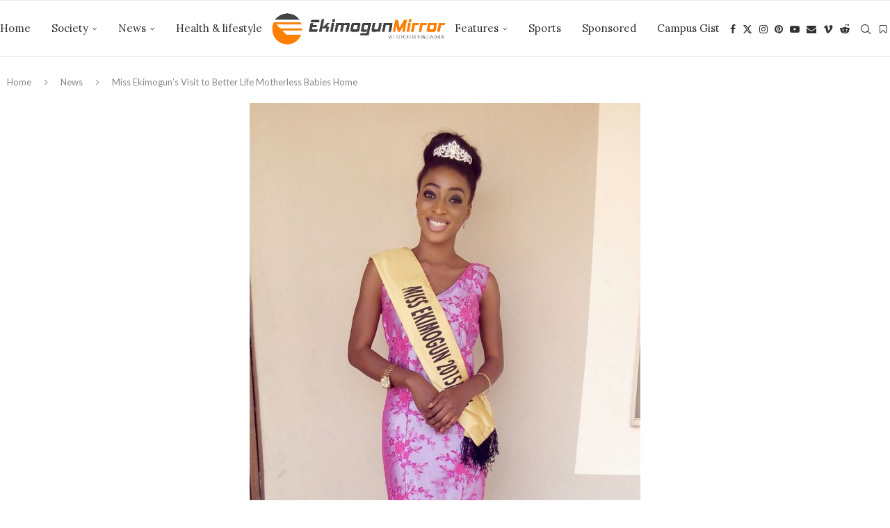

--- FILE ---
content_type: text/javascript
request_url: https://ekimogunmirror.com/wp-content/plugins/penci-podcast/assets/js/pencipdc.playlist.js?ver=1.2
body_size: 2544
content:
! function(s, t) {
    PenciPCPlaylist = function(t, e, i) {
        var l = this;
        this.current = 0, this.loop = !1, this.shuffled = !1, this.removing = !1, this.cssSelector = s.extend({}, this._cssSelector, t), this.options = s.extend(!0, {
            keyBindings: {
                next: {
                    key: 221,
                    fn: function() {
                        l.next()
                    }
                },
                previous: {
                    key: 219,
                    fn: function() {
                        l.previous()
                    }
                },
                shuffle: {
                    key: 83,
                    fn: function() {
                        l.shuffle()
                    }
                }
            },
            stateClass: {
                shuffled: "jp-state-shuffled"
            }
        }, this._options, i), this.playlist = [], this.original = [], this._initPlaylist(e), l.current = this.options.playlistOptions.itemSelect, this.cssSelector.playlist = s(this.cssSelector.cssSelectorAncestor + " " + this.cssSelector.playlist), this.cssSelector.details = this.cssSelector.cssSelectorAncestor + " " + this.cssSelector.details, this.cssSelector.next = this.cssSelector.cssSelectorAncestor + " " + this.cssSelector.next, this.cssSelector.previous = this.cssSelector.cssSelectorAncestor + " " + this.cssSelector.previous, this.cssSelector.shuffle = this.cssSelector.cssSelectorAncestor + " " + this.cssSelector.shuffle, this.cssSelector.shuffleOff = this.cssSelector.cssSelectorAncestor + " " + this.cssSelector.shuffleOff, this.options.cssSelectorAncestor = this.cssSelector.cssSelectorAncestor, this.options.cssSelector = s.extend({}, this.cssSelector), delete this.options.cssSelector.cssSelectorAncestor, delete this.options.cssSelector.jPlayer, this.options.repeat = function(s) {
            l.loop = s.jPlayer.options.loop
        }, s(this.cssSelector.jPlayer).on(s.jPlayer.event.ready, (function() {
            l._init()
        })), s(this.cssSelector.jPlayer).on(s.jPlayer.event.ended, (function() {
            l.next()
        })), s(this.cssSelector.jPlayer).on(s.jPlayer.event.play, (function() {
            s(this).jPlayer("pauseOthers")
        })), s(this.cssSelector.jPlayer).on(s.jPlayer.event.resize, (function(t) {
            t.jPlayer.options.fullScreen ? s(l.cssSelector.details).show() : s(l.cssSelector.details).hide()
        })), s(this.cssSelector.previous).on("click", (function(s) {
            s.preventDefault(), l.previous(), l.blur(this)
        })), s(this.cssSelector.next).on("click", (function(s) {
            s.preventDefault(), l.next(), l.blur(this)
        })), s(this.cssSelector.shuffle).on("click", (function(t) {
            t.preventDefault(), l.shuffled && s(l.cssSelector.jPlayer).jPlayer("option", "useStateClassSkin") ? l.shuffle(!1) : l.shuffle(!0), l.blur(this)
        })), s(this.cssSelector.shuffleOff).on("click", (function(s) {
            s.preventDefault(), l.shuffle(!1), l.blur(this)
        })).hide(), this.options.fullScreen || s(this.cssSelector.details).hide(), this.cssSelector.playlist.find("ul").empty(), this._createItemHandlers(), s(this.cssSelector.jPlayer).jPlayer(this.options)
    }, PenciPCPlaylist.prototype = {
        _cssSelector: {
            jPlayer: "#jquery_jplayer_1",
            cssSelectorAncestor: "#jp_container_1"
        },
        _options: {
            playlistOptions: {
                autoPlay: !1,
                loopOnPrevious: !1,
                shuffleOnLoop: !0,
                enableRemoveControls: !1,
                displayTime: "slow",
                addTime: "fast",
                removeTime: "fast",
                shuffleTime: "slow",
                itemClass: "pencipdc_playlist_item",
                freeGroupClass: "jp-free-media",
                freeItemClass: "pencipdc_playlist_item_free",
                removeItemClass: "pencipdc_playlist_item_remove"
            }
        },
        option: function(s, e) {
            if (e === t) return this.options.playlistOptions[s];
            switch (this.options.playlistOptions[s] = e, s) {
                case "enableRemoveControls":
                    this._updateControls();
                    break;
                case "itemClass":
                case "freeGroupClass":
                case "freeItemClass":
                case "removeItemClass":
                    this._refresh(!0), this._createItemHandlers()
            }
            return this
        },
        _init: function() {
            var t = this;
            s(this.cssSelector.jPlayer).data("PenciPCPlaylist", this), this._refresh((function() {
                t.options.playlistOptions.autoPlay ? t.play(t.current) : t.select(t.current)
            }))
        },
        _initPlaylist: function(t) {
            this.shuffled = !1, this.removing = !1, this.original = s.extend(!0, [], t), this._originalPlaylist(), 0 == this.original.length && s(this.cssSelector.jPlayer).jPlayer("clearMedia"), s(this.cssSelector.jPlayer).trigger("PenciPCPlaylist_playlist")
        },
        _originalPlaylist: function() {
            var t = this;
            this.playlist = [], s.each(this.original, (function(s) {
                t.playlist[s] = t.original[s]
            }))
        },
        _refresh: function(t) {
            var e = this;
            if (t && !s.isFunction(t)) this.cssSelector.playlist.find("ul").empty(), s.each(this.playlist, (function(s) {
                e.cssSelector.playlist.find("ul").append(e._createListItem(e.playlist[s]))
            })), this._updateControls(), s(this.cssSelector.jPlayer).trigger("PenciPCPlaylist_playlist");
            else {
                this.cssSelector.playlist.find("ul").children().length && this.options.playlistOptions.displayTime;
                this.cssSelector.playlist.find("ul").each((function() {
                    var i = s(this);
                    s(this).empty(), s.each(e.playlist, (function(s) {
                        i.append(e._createListItem(e.playlist[s]))
                    })), e._updateControls(), s.isFunction(t) && t(), e.playlist.length, s(this).show()
                })), s(this.cssSelector.jPlayer).trigger("PenciPCPlaylist_playlist"), s(this.cssSelector.jPlayer).trigger("PenciPCPlaylist_init")
            }
        },
        _createListItem: function(t) {
            var e = this,
                i = "<li><div>";
            if (i += "<a href='#' class='" + this.options.playlistOptions.removeItemClass + '\'><i title="" class="penciicon-close-button"></i></a>', t.free) {
                var l = !0;
                i += "<span class='" + this.options.playlistOptions.freeGroupClass + "'>(", s.each(t, (function(t, r) {
                    s.jPlayer.prototype.format[t] && (l ? l = !1 : i += " | ", i += "<a class='" + e.options.playlistOptions.freeItemClass + "' href='" + r + "' tabindex='-1'>" + t + "</a>")
                })), i += ")</span>"
            }
            return i += "<span class='" + this.options.playlistOptions.itemClass + "' tabindex='0'>" + t.title + (t.artist ? " <span class='jp-artist'>by " + t.artist + "</span>" : "") + "</span>", i += "</div></li>"
        },
        _createItemHandlers: function() {
            var t = this;
            this.cssSelector.playlist.off("click", "span." + this.options.playlistOptions.itemClass).on("click", "span." + this.options.playlistOptions.itemClass, (function(e) {
                e.preventDefault();
                var i = s(this).parent().parent().index();
                t.current !== i ? t.play(i) : s(t.cssSelector.jPlayer).jPlayer("play"), s(t.cssSelector.jPlayer).trigger("PenciPCPlaylist_play"), t.blur(this)
            })), this.cssSelector.playlist.off("click", "a." + this.options.playlistOptions.freeItemClass).on("click", "a." + this.options.playlistOptions.freeItemClass, (function(e) {
                e.preventDefault(), s(this).parent().parent().find("." + t.options.playlistOptions.itemClass).trigger("click"), t.blur(this)
            })), this.cssSelector.playlist.off("click", "a." + this.options.playlistOptions.removeItemClass).on("click", "a." + this.options.playlistOptions.removeItemClass, (function(e) {
                e.preventDefault();
                var i = s(this).parent().parent(),
                    l = i.index();
                i.hasClass("pencipdc_playlist_current") || (t.remove(l), t.blur(this), s(t.cssSelector.jPlayer).trigger("PenciPCPlaylist_playlist"))
            }))
        },
        _updateControls: function() {
            this.options.playlistOptions.enableRemoveControls ? this.cssSelector.playlist.find("." + this.options.playlistOptions.removeItemClass).show() : this.cssSelector.playlist.find("." + this.options.playlistOptions.removeItemClass).hide(), this.shuffled ? s(this.cssSelector.jPlayer).jPlayer("addStateClass", "shuffled") : s(this.cssSelector.jPlayer).jPlayer("removeStateClass", "shuffled"), s(this.cssSelector.shuffle).length && s(this.cssSelector.shuffleOff).length && (this.shuffled ? (s(this.cssSelector.shuffleOff).show(), s(this.cssSelector.shuffle).hide()) : (s(this.cssSelector.shuffleOff).hide(), s(this.cssSelector.shuffle).show()))
        },
        _highlight: function(s) {
            this.playlist.length && s !== t && (this.cssSelector.playlist.find(".pencipdc_playlist_current").removeClass("pencipdc_playlist_current"), this.cssSelector.playlist.find("li:nth-child(" + (s + 1) + ")").addClass("pencipdc_playlist_current").find(".pencipdc_playlist_item").addClass("pencipdc_playlist_current"))
        },
        setPlaylist: function(s) {
            s.forEach((function(s) {
                if (s.mp3.length < 1) {
                    var t = s.title.replace('<div class="item-song pencipdc_post_title">', '<div class="item-song pencipdc_post_title">,').split(",");
                    t.splice(1, 0, '<span><i class="fa fa-lock"></i></span>'), s.title = t.join("")
                }
            })), this._initPlaylist(s), this._init()
        },
        add: function(t, e) {
            if (t.mp3.length < 1) {
                var i = t.title.replace('<div class="item-song pencipdc_post_title">', '<div class="item-song pencipdc_post_title">,').split(",");
                i.splice(1, 0, '<span><i class="fa fa-lock"></i></span>'), t.title = i.join("")
            }
            this.cssSelector.playlist.find("ul").append(this._createListItem(t)).find("li:last-child"), this._updateControls(), this.original.push(t), this.playlist.push(t), s(this.cssSelector.jPlayer).trigger("PenciPCPlaylist_playlist"), e ? this.play(this.playlist.length - 1) : 1 === this.original.length && this.select(0)
        },
        remove: function(e) {
            var i = this;
            return e === t ? (this._initPlaylist([]), this._refresh((function() {
                s(i.cssSelector.jPlayer).jPlayer("clearMedia")
            })), !0) : !this.removing && (0 <= (e = e < 0 ? i.original.length + e : e) && e < this.playlist.length && (this.removing = !0, s(this.cssSelector.playlist[0]).find("li:nth-child(" + (e + 1) + ")").each((function() {
                if (i.shuffled) {
                    var t = i.playlist[e];
                    s.each(i.original, (function(s) {
                        if (i.original[s] === t) return i.original.splice(s, 1), !1
                    })), i.playlist.splice(e, 1)
                } else i.original.splice(e, 1), i.playlist.splice(e, 1);
                i.original.length ? e === i.current ? (i.current = e < i.original.length ? i.current : i.original.length - 1, i.select(i.current)) : e < i.current && i.current-- : (s(i.cssSelector.jPlayer).jPlayer("clearMedia"), i.current = 0, i.shuffled = !1, i._updateControls()), i.removing = !1
            })), this.cssSelector.playlist.find("li:nth-child(" + (e + 1) + ")").each((function() {
                s(this).remove()
            }))), !0)
        },
        select: function(t) {
            0 <= (t = t < 0 ? this.original.length + t : t) && t < this.playlist.length ? (this.current = t, this._highlight(t), s(this.cssSelector.jPlayer).jPlayer("setMedia", this.playlist[this.current])) : this.current = 0, s(this.cssSelector.jPlayer).trigger("PenciPCPlaylist_select")
        },
        play: function(e) {
            0 <= (e = e < 0 ? this.original.length + e : e) && e < this.playlist.length ? this.playlist.length && (this.select(e), s(this.cssSelector.jPlayer).jPlayer("play")) : e === t && s(this.cssSelector.jPlayer).jPlayer("play"), s(this.cssSelector.jPlayer).trigger("PenciPCPlaylist_play")
        },
        pause: function() {
            s(this.cssSelector.jPlayer).jPlayer("pause")
        },
        next: function() {
            var s = this.current + 1 < this.playlist.length ? this.current + 1 : 0;
            this.loop ? 0 === s && this.shuffled && this.options.playlistOptions.shuffleOnLoop && this.playlist.length > 1 ? this.shuffle(!0, !0) : this.play(s) : s > 0 && this.play(s)
        },
        previous: function() {
            var s = this.current - 1 >= 0 ? this.current - 1 : this.playlist.length - 1;
            (this.loop && this.options.playlistOptions.loopOnPrevious || s < this.playlist.length - 1) && this.play(s)
        },
        shuffle: function(e, i) {
            var l = this;
            e === t && (e = !this.shuffled), (e || e !== this.shuffled) && this.cssSelector.playlist.find("ul").each((function() {
                l.shuffled = e, e ? l.playlist.sort((function() {
                    return .5 - Math.random()
                })) : l._originalPlaylist(), l._refresh(!0), i || !s(l.cssSelector.jPlayer).data("jPlayer").status.paused ? l.play(0) : l.select(0), s(this).show()
            }))
        },
        blur: function(t) {
            s(this.cssSelector.jPlayer).jPlayer("option", "autoBlur") && s(t).trigger("blur")
        }
    }
}(jQuery);